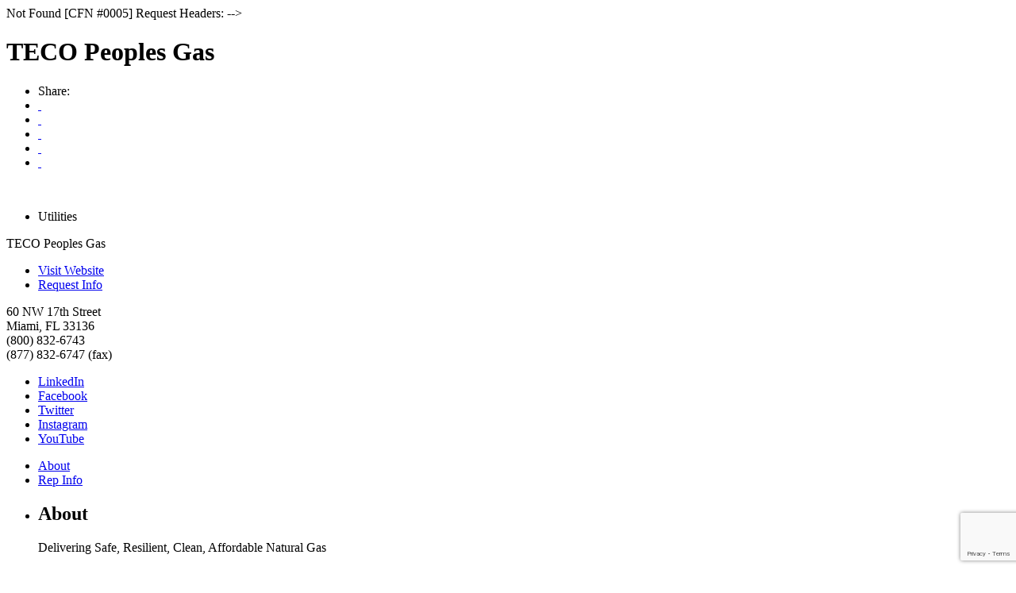

--- FILE ---
content_type: text/html; charset=utf-8
request_url: https://membership.npbchamber.com/list/member/teco-peoples-gas-61
body_size: 5289
content:

<!DOCTYPE html>
<html>
<!--
Request for http://www.npbchamber.com/chambermaster/template.htm failed at 11:55 AM 1/25/2026
ERROR: <!--
REQUEST HEADERS:
  x-localrequest=1
  User-Agent=Mozilla/5.0 (Windows NT 10.0; Win64; x64) AppleWebKit/537.36 (KHTML, like Gecko) Chrome/107.0.0.0 Safari/537.36
-->
Not Found [CFN #0005]
Request Headers:

-->
<head>
<!-- start injected HTML (CCID=727) -->
<!-- page template: http://www.npbchamber.com/chambermaster/template.htm -->
<title>TECO Peoples Gas | Utilities</title>
<base href="https://www.pbnchamber.com/" />
<meta name="description" content="TECO Energy | Utilities" />
<!-- link for /integration/customerdefinedcss?_=o5YTwQ2 not inserted -->
<!-- link for rss not inserted -->
<link rel="canonical" href="https://members.pbnchamber.com/list/member/teco-peoples-gas-61" />
<!-- end injected HTML -->

    <script type="text/javascript" src="https://code.jquery.com/jquery-3.7.1.min.js"></script>
    <script type="text/javascript" src="https://code.jquery.com/ui/1.13.2/jquery-ui.min.js"></script>
    <script type="text/javascript" src="https://ajax.aspnetcdn.com/ajax/globalize/0.1.1/globalize.min.js"></script>
    <script type="text/javascript" src="https://ajax.aspnetcdn.com/ajax/globalize/0.1.1/cultures/globalize.culture.en-US.js"></script>
    <script type="text/javascript">
        var MNI = MNI || {};
        MNI.CurrentCulture = 'en-US';
        MNI.CultureDateFormat = 'M/d/yyyy';
        MNI.BaseUrl = 'https://membership.npbchamber.com';
        MNI.jQuery = jQuery.noConflict(true);
        MNI.Page = {
            Domain: 'membership.npbchamber.com',
            Context: 299,
            Category: null,
            Member: 61,
            MemberPagePopup: true
        };
    </script>


    <script src="https://www.google.com/recaptcha/enterprise.js?render=6LfI_T8rAAAAAMkWHrLP_GfSf3tLy9tKa839wcWa" async defer></script>
    <script>

        const SITE_KEY = '6LfI_T8rAAAAAMkWHrLP_GfSf3tLy9tKa839wcWa';

        // Repeatedly check if grecaptcha has been loaded, and call the callback once it's available
        function waitForGrecaptcha(callback, retries = 10, interval = 1000) {
            if (typeof grecaptcha !== 'undefined' && grecaptcha.enterprise.execute) {
                callback();
            } else if (retries > 0) { 
                setTimeout(() => {
                    waitForGrecaptcha(callback, retries - 1, interval);
                }, interval);
            } else {
                console.error("grecaptcha is not available after multiple attempts");
            }
        }

        // Generates a reCAPTCHA v3 token using grecaptcha.enterprise and injects it into the given form.
        // If the token input doesn't exist, it creates one. Then it executes the callback with the token.
        function setReCaptchaToken(formElement, callback, action = 'submit') {
            grecaptcha.enterprise.ready(function () {
                grecaptcha.enterprise.execute(SITE_KEY, { action: action }).then(function (token) {

                    MNI.jQuery(function ($) {
                        let input = $(formElement).find("input[name='g-recaptcha-v3']");

                        if (input.length === 0) {
                            input = $('<input>', {
                                type: 'hidden',
                                name: 'g-recaptcha-v3',
                                value: token
                            });
                            $(formElement).append(input);
                        }
                        else
                            $(input).val(token);

                        if (typeof callback === 'function') callback(token);
                    })

                });
            });
        }

    </script>




<script src="https://membership.npbchamber.com/Content/bundles/MNI?v=34V3-w6z5bLW9Yl7pjO3C5tja0TdKeHFrpRQ0eCPbz81"></script>
    <link rel="stylesheet" href="https://code.jquery.com/ui/1.13.2/themes/base/jquery-ui.css" type="text/css" media="all" />

        <script type="text/javascript">
        MNI.Page.MemberFilter = 'list';
        MNI.jQuery(function ($) {
            MNI.Plugins.Tabs.Init('#mn-member-tab-content-container');
            MNI.Plugins.Tabs.InitExternal('#mn-content a.externalTab');

            $('#mn-directory-contactmember').click(function() {
                $('#mn-directory-contactform').submit();
            });

            $('.mn-directory-contactrep').click(function() {
                var id = $(this).attr('repid')
                $('#contactform-repid').val(id);
                $('#mn-directory-contactform').submit();
            });





            var tabContainer = '#mn-member-tab-content-container';

            // Set the active tab to the URL hash, if one is present.
            var activeTab = $(window.location.hash, tabContainer);

            if (!activeTab.length)
                activeTab = $('.mn-tabs-content .mn-active', tabContainer);

            activeTab.eq(0).trigger('mn-tab-active');
            
        });
    </script>


<meta property='og:url' content='https://membership.npbchamber.com/list/member/teco-peoples-gas-61' />
<meta property='og:title' content='TECO Peoples Gas' />
<meta property='og:description' content='Delivering Safe, Resilient, Clean, Affordable Natural Gas

We&#39;ve been working since 1895 to provide Florida with safe and resilient natural gas. Today, our diverse and inclusive team of more than 600 serves 425,000 customers throughout the state.

Our Commitment: Fueling Florida&#39;s future, responsibly and sustainably' />
<meta property='og:image' content='https://chambermaster.blob.core.windows.net/images/chambers/727/ChamberImages/logo/200x200/logo450.png' />


<script>
function isDomain (domain = '') {
  return window.location.hostname.indexOf(domain) > -1
}
if (isDomain('npbchamber.chambermaster.com')) {
  const url = new URL(window.location.href).pathname
  const basePath = 'https://members.pbnchamber.com'
  const pageRedirect = () => window.location.replace(basePath + url)
  pageRedirect()
}
</script></head>
<body>
    <div id="mn-content" class="mn-content">
                   







    <div id="fb-root"></div>
    <script>(function(d, s, id) {
        var js, fjs = d.getElementsByTagName(s)[0];
        if (d.getElementById(id)) return;
        js = d.createElement(s); js.id = id;
        js.src = "//connect.facebook.net/en_US/all.js#xfbml=1";
        fjs.parentNode.insertBefore(js, fjs);
    }(document, 'script', 'facebook-jssdk'));</script>

<div id="mn-member-results-member" itemscope="itemscope" itemtype="http://schema.org/LocalBusiness" class="mn-module-content">
    <div id="mn-resultscontainer">
        



<div class="mn-banner mn-banner-premier"><div id="mn-banner"><noscript><iframe src="https://membership.npbchamber.com/sponsors/adsframe?context=299&amp;memid=61&amp;maxWidth=480&amp;maxHeight=60&amp;max=1&amp;rotate=False" width="480" height="60" scrolling="no" frameborder="0" allowtransparency="true" marginwidth="0" marginheight="0"></iframe></noscript></div></div>
<script type="text/javascript">
    var _mnisq=_mnisq||[];
    _mnisq.push(["domain","membership.npbchamber.com"],["context",299],["member",61],["max",10],["rotate",1],["maxWidth",480],["maxHeight",60],["create","mn-banner"]);
    (function(b,d,a,c){b.getElementById(d)||(c=b.getElementsByTagName(a)[0],a=b.createElement(a),a.type="text/javascript",a.async=!0,a.src="https://membership.npbchamber.com/Content/Script/Ads.min.js",c.parentNode.insertBefore(a,c))})(document,"mni-ads-script","script");
</script>
                <div id="mn-pagetitle" class="mn-member-title">
            <h1 itemprop="name">TECO Peoples Gas</h1>
        </div>
                            <div class="mn-actions mn-actions-share">
                <ul class="mn-share mn-details-share">
                    <li class="mn-sharelabel">Share:</li>
                    <li class="mn-shareprint"><a href="https://membership.npbchamber.com/list/member/teco-peoples-gas-61?rendermode=print" title="Print this page" rel="nofollow" onclick="return!MNI.Window.Print(this)" target="_blank">&nbsp;</a></li>
                    <li class="mn-shareemail"><a href="javascript:MNI.Dialog.ContactFriend('member',61)" title="Share by Email">&nbsp;</a></li>
                    <li class="mn-sharefacebook"><a href="https://www.facebook.com/sharer.php?u=https%3a%2f%2fmembership.npbchamber.com%2flist%2fmember%2fteco-peoples-gas-61&amp;p[title]=TECO+Peoples+Gas" title="Share on Facebook">&nbsp;</a></li>
                    <li class="mn-sharetwitter"><a href="https://www.twitter.com/share?url=https://membership.npbchamber.com/list/member/teco-peoples-gas-61&amp;text=TECO+Peoples+Gas" title="Share on Twitter">&nbsp;</a></li>
                    <li class="mn-sharelinkedin"><a href="https://www.linkedin.com/shareArticle?mini=true&amp;url=https%3a%2f%2fmembership.npbchamber.com%2flist%2fmember%2fteco-peoples-gas-61&amp;title=TECO+Peoples+Gas" title="Share on LinkedIn">&nbsp;</a></li>
                </ul>
            </div>
                <div id="mn-member-facebooklike" class="fb-like" data-href="https://www.facebook.com/peoplesgas" data-send="false" data-layout="button_count" data-width="130" data-show-faces="false" data-action="recommend"></div>
        <div class="mn-member-cat-container">
            <ul class="mn-member-cats">
                <li>Utilities</li>
            </ul>
        </div>
        <div class="mn-clear"></div>
        <div class="mn-member-details">
            <div class="mn-member-sidebar">
                <div id="mn-member-general" class="mn-section">
                    <div class="mn-section-content">
						<div id="mn-member-name-nologo">TECO Peoples Gas</div>
                        <div class="mn-memberinfo-block-actions">
                            <ul>
                                <li id="mn-memberinfo-block-website"><a itemprop="url" href="http://www.tecoenergy.com" class="mn-print-url" onclick="MNI.Hit.MemberWebsite(61)" title="Visit the website of TECO Peoples Gas" target="_self">Visit Website</a></li>
                                                                                                                        <li id="mn-memberinfo-block-requestinfo"><a id="mn-directory-contactmember" href="javascript:void(0)">Request Info</a></li>
                                                                                    </ul>
                        </div>
						<div itemprop="address" itemscope="itemscope" itemtype="http://schema.org/PostalAddress" class="mn-member-basicinfo">
							<div itemprop="streetAddress" class="mn-address1">60 NW 17th Street</div>
<div itemprop="citystatezip" class="mn-citystatezip"><span itemprop="addressLocality" class="mn-cityspan">Miami</span><span class="mn-commaspan">, </span><span itemprop="addressRegion" class="mn-stspan">FL</span> <span itemprop="postalCode" class="mn-zipspan">33136</span></div>

							<div itemprop="telephone" class="mn-member-phone1">(800) 832-6743</div>
							<div itemprop="telephone" class="mn-member-phone2"></div>
                            <div itemprop="faxNumber" class="mn-member-fax">(877) 832-6747 (fax)</div>
                            						</div>
                        <div id="mn-memberinfo-block-socialnetworks">
                            <ul>
                                <li class="mn-social-linkedin"><a href="https://www.linkedin.com/company/teco-peoples-gas/" class="mn-print-url" target="_blank" title="Visit TECO Peoples Gas at LinkedIn">LinkedIn</a></li>
                                <li class="mn-social-facebook"><a href="https://www.facebook.com/peoplesgas" class="mn-print-url" target="_blank" title="Visit TECO Peoples Gas at Facebook">Facebook</a></li>
                                <li class="mn-social-twitter"><a href="https://twitter.com/tecopeoplesgas" class="mn-print-url" target="_blank" title="Visit TECO Peoples Gas at Twitter">Twitter</a></li>
                                <li class="mn-social-instagram"><a href="https://www.instagram.com/tecopeoplesgas/" class="mn-print-url" target="_blank" title="Visit TECO Peoples Gas at Instagram">Instagram</a></li>
                                <li class="mn-social-youtube"><a href="https://www.youtube.com/c/TECOPeoplesGas" class="mn-print-url" target="_blank" title="Visit TECO Peoples Gas at YouTube">YouTube</a></li>
                            </ul>
                        </div>
                                        </div>
                </div>
            </div>
            <div id="mn-member-tab-content-container" class="">
                <div id="mn-member-tabnav">
                    <ul class="mn-tabs">
                        <li id="mn-tab-about"><a href="https://membership.npbchamber.com/list/member/teco-peoples-gas-61#about" rel="nofollow" class="mn-active">About</a></li>
                                                                                                        <li id="mn-tab-repinfo"><a href="https://membership.npbchamber.com/list/member/teco-peoples-gas-61#repinfo" rel="nofollow" class="">Rep Info</a></li>
                                                            </ul>
                </div>
                <div class="mn-member-content">
                    <ul class="mn-tabs-content">
                        <li id="about" class="mn-active">
                            <div id="mn-member-aboutus" class="mn-section">
                                <div class="mn-section-head">
                                    <h2>About</h2>
                                </div>
                                <div class="mn-section-content">
                                    <p>
                                        Delivering Safe, Resilient, Clean, Affordable Natural Gas<br /><br />We've been working since 1895 to provide Florida with safe and resilient natural gas. Today, our diverse and inclusive team of more than 600 serves 425,000 customers throughout the state.<br /><br />Our Commitment: Fueling Florida's future, responsibly and sustainably
                                    </p>
                                </div>
                            </div>
                            <div class="mn-clear"></div>
                        </li>
                                                                                                        <li id="repinfo" class="">
                            <div id="mn-member-reps" class="mn-section">
                                <div class="mn-section-head">
                                    <h2>Whom to Contact</h2>
                                </div>
                                <div class="mn-section-content">
                                    <ul class="mn-member-reps">
                                        <li>    <div class="mn-member-repname">
Sergio Abreu    </div>
        <div class="mn-member-reptitle">External Affairs/Southeast Region</div>
        <div class="mn-member-repemail">
            <a href="javascript:void(0)" class="mn-directory-contactrep" repid="2559">Send an Email</a>
        </div>
</li>
                                    </ul>
                                </div>
                            </div>
                            <div class="mn-clear"></div>
                        </li>
                                                            </ul>
                </div>
            </div>
        </div>
        <div class="mn-clear"></div>
        <form id="mn-directory-contactform" action="https://membership.npbchamber.com/inforeq/contactmembers" method="post" target="_blank" style="display:none">
            <input type="hidden" name="targets" value="61" />
            <input type="hidden" name="command" value="addSingleMember" />
            <input id="contactform-repid" type="hidden" name="repid" value="" />
        </form>
    </div>
</div>

        <div class="mn-clear"></div>
    </div>

</body>
</html>




--- FILE ---
content_type: text/html; charset=utf-8
request_url: https://www.google.com/recaptcha/enterprise/anchor?ar=1&k=6LfI_T8rAAAAAMkWHrLP_GfSf3tLy9tKa839wcWa&co=aHR0cHM6Ly9tZW1iZXJzaGlwLm5wYmNoYW1iZXIuY29tOjQ0Mw..&hl=en&v=PoyoqOPhxBO7pBk68S4YbpHZ&size=invisible&anchor-ms=20000&execute-ms=30000&cb=qqwj3hy058j8
body_size: 48679
content:
<!DOCTYPE HTML><html dir="ltr" lang="en"><head><meta http-equiv="Content-Type" content="text/html; charset=UTF-8">
<meta http-equiv="X-UA-Compatible" content="IE=edge">
<title>reCAPTCHA</title>
<style type="text/css">
/* cyrillic-ext */
@font-face {
  font-family: 'Roboto';
  font-style: normal;
  font-weight: 400;
  font-stretch: 100%;
  src: url(//fonts.gstatic.com/s/roboto/v48/KFO7CnqEu92Fr1ME7kSn66aGLdTylUAMa3GUBHMdazTgWw.woff2) format('woff2');
  unicode-range: U+0460-052F, U+1C80-1C8A, U+20B4, U+2DE0-2DFF, U+A640-A69F, U+FE2E-FE2F;
}
/* cyrillic */
@font-face {
  font-family: 'Roboto';
  font-style: normal;
  font-weight: 400;
  font-stretch: 100%;
  src: url(//fonts.gstatic.com/s/roboto/v48/KFO7CnqEu92Fr1ME7kSn66aGLdTylUAMa3iUBHMdazTgWw.woff2) format('woff2');
  unicode-range: U+0301, U+0400-045F, U+0490-0491, U+04B0-04B1, U+2116;
}
/* greek-ext */
@font-face {
  font-family: 'Roboto';
  font-style: normal;
  font-weight: 400;
  font-stretch: 100%;
  src: url(//fonts.gstatic.com/s/roboto/v48/KFO7CnqEu92Fr1ME7kSn66aGLdTylUAMa3CUBHMdazTgWw.woff2) format('woff2');
  unicode-range: U+1F00-1FFF;
}
/* greek */
@font-face {
  font-family: 'Roboto';
  font-style: normal;
  font-weight: 400;
  font-stretch: 100%;
  src: url(//fonts.gstatic.com/s/roboto/v48/KFO7CnqEu92Fr1ME7kSn66aGLdTylUAMa3-UBHMdazTgWw.woff2) format('woff2');
  unicode-range: U+0370-0377, U+037A-037F, U+0384-038A, U+038C, U+038E-03A1, U+03A3-03FF;
}
/* math */
@font-face {
  font-family: 'Roboto';
  font-style: normal;
  font-weight: 400;
  font-stretch: 100%;
  src: url(//fonts.gstatic.com/s/roboto/v48/KFO7CnqEu92Fr1ME7kSn66aGLdTylUAMawCUBHMdazTgWw.woff2) format('woff2');
  unicode-range: U+0302-0303, U+0305, U+0307-0308, U+0310, U+0312, U+0315, U+031A, U+0326-0327, U+032C, U+032F-0330, U+0332-0333, U+0338, U+033A, U+0346, U+034D, U+0391-03A1, U+03A3-03A9, U+03B1-03C9, U+03D1, U+03D5-03D6, U+03F0-03F1, U+03F4-03F5, U+2016-2017, U+2034-2038, U+203C, U+2040, U+2043, U+2047, U+2050, U+2057, U+205F, U+2070-2071, U+2074-208E, U+2090-209C, U+20D0-20DC, U+20E1, U+20E5-20EF, U+2100-2112, U+2114-2115, U+2117-2121, U+2123-214F, U+2190, U+2192, U+2194-21AE, U+21B0-21E5, U+21F1-21F2, U+21F4-2211, U+2213-2214, U+2216-22FF, U+2308-230B, U+2310, U+2319, U+231C-2321, U+2336-237A, U+237C, U+2395, U+239B-23B7, U+23D0, U+23DC-23E1, U+2474-2475, U+25AF, U+25B3, U+25B7, U+25BD, U+25C1, U+25CA, U+25CC, U+25FB, U+266D-266F, U+27C0-27FF, U+2900-2AFF, U+2B0E-2B11, U+2B30-2B4C, U+2BFE, U+3030, U+FF5B, U+FF5D, U+1D400-1D7FF, U+1EE00-1EEFF;
}
/* symbols */
@font-face {
  font-family: 'Roboto';
  font-style: normal;
  font-weight: 400;
  font-stretch: 100%;
  src: url(//fonts.gstatic.com/s/roboto/v48/KFO7CnqEu92Fr1ME7kSn66aGLdTylUAMaxKUBHMdazTgWw.woff2) format('woff2');
  unicode-range: U+0001-000C, U+000E-001F, U+007F-009F, U+20DD-20E0, U+20E2-20E4, U+2150-218F, U+2190, U+2192, U+2194-2199, U+21AF, U+21E6-21F0, U+21F3, U+2218-2219, U+2299, U+22C4-22C6, U+2300-243F, U+2440-244A, U+2460-24FF, U+25A0-27BF, U+2800-28FF, U+2921-2922, U+2981, U+29BF, U+29EB, U+2B00-2BFF, U+4DC0-4DFF, U+FFF9-FFFB, U+10140-1018E, U+10190-1019C, U+101A0, U+101D0-101FD, U+102E0-102FB, U+10E60-10E7E, U+1D2C0-1D2D3, U+1D2E0-1D37F, U+1F000-1F0FF, U+1F100-1F1AD, U+1F1E6-1F1FF, U+1F30D-1F30F, U+1F315, U+1F31C, U+1F31E, U+1F320-1F32C, U+1F336, U+1F378, U+1F37D, U+1F382, U+1F393-1F39F, U+1F3A7-1F3A8, U+1F3AC-1F3AF, U+1F3C2, U+1F3C4-1F3C6, U+1F3CA-1F3CE, U+1F3D4-1F3E0, U+1F3ED, U+1F3F1-1F3F3, U+1F3F5-1F3F7, U+1F408, U+1F415, U+1F41F, U+1F426, U+1F43F, U+1F441-1F442, U+1F444, U+1F446-1F449, U+1F44C-1F44E, U+1F453, U+1F46A, U+1F47D, U+1F4A3, U+1F4B0, U+1F4B3, U+1F4B9, U+1F4BB, U+1F4BF, U+1F4C8-1F4CB, U+1F4D6, U+1F4DA, U+1F4DF, U+1F4E3-1F4E6, U+1F4EA-1F4ED, U+1F4F7, U+1F4F9-1F4FB, U+1F4FD-1F4FE, U+1F503, U+1F507-1F50B, U+1F50D, U+1F512-1F513, U+1F53E-1F54A, U+1F54F-1F5FA, U+1F610, U+1F650-1F67F, U+1F687, U+1F68D, U+1F691, U+1F694, U+1F698, U+1F6AD, U+1F6B2, U+1F6B9-1F6BA, U+1F6BC, U+1F6C6-1F6CF, U+1F6D3-1F6D7, U+1F6E0-1F6EA, U+1F6F0-1F6F3, U+1F6F7-1F6FC, U+1F700-1F7FF, U+1F800-1F80B, U+1F810-1F847, U+1F850-1F859, U+1F860-1F887, U+1F890-1F8AD, U+1F8B0-1F8BB, U+1F8C0-1F8C1, U+1F900-1F90B, U+1F93B, U+1F946, U+1F984, U+1F996, U+1F9E9, U+1FA00-1FA6F, U+1FA70-1FA7C, U+1FA80-1FA89, U+1FA8F-1FAC6, U+1FACE-1FADC, U+1FADF-1FAE9, U+1FAF0-1FAF8, U+1FB00-1FBFF;
}
/* vietnamese */
@font-face {
  font-family: 'Roboto';
  font-style: normal;
  font-weight: 400;
  font-stretch: 100%;
  src: url(//fonts.gstatic.com/s/roboto/v48/KFO7CnqEu92Fr1ME7kSn66aGLdTylUAMa3OUBHMdazTgWw.woff2) format('woff2');
  unicode-range: U+0102-0103, U+0110-0111, U+0128-0129, U+0168-0169, U+01A0-01A1, U+01AF-01B0, U+0300-0301, U+0303-0304, U+0308-0309, U+0323, U+0329, U+1EA0-1EF9, U+20AB;
}
/* latin-ext */
@font-face {
  font-family: 'Roboto';
  font-style: normal;
  font-weight: 400;
  font-stretch: 100%;
  src: url(//fonts.gstatic.com/s/roboto/v48/KFO7CnqEu92Fr1ME7kSn66aGLdTylUAMa3KUBHMdazTgWw.woff2) format('woff2');
  unicode-range: U+0100-02BA, U+02BD-02C5, U+02C7-02CC, U+02CE-02D7, U+02DD-02FF, U+0304, U+0308, U+0329, U+1D00-1DBF, U+1E00-1E9F, U+1EF2-1EFF, U+2020, U+20A0-20AB, U+20AD-20C0, U+2113, U+2C60-2C7F, U+A720-A7FF;
}
/* latin */
@font-face {
  font-family: 'Roboto';
  font-style: normal;
  font-weight: 400;
  font-stretch: 100%;
  src: url(//fonts.gstatic.com/s/roboto/v48/KFO7CnqEu92Fr1ME7kSn66aGLdTylUAMa3yUBHMdazQ.woff2) format('woff2');
  unicode-range: U+0000-00FF, U+0131, U+0152-0153, U+02BB-02BC, U+02C6, U+02DA, U+02DC, U+0304, U+0308, U+0329, U+2000-206F, U+20AC, U+2122, U+2191, U+2193, U+2212, U+2215, U+FEFF, U+FFFD;
}
/* cyrillic-ext */
@font-face {
  font-family: 'Roboto';
  font-style: normal;
  font-weight: 500;
  font-stretch: 100%;
  src: url(//fonts.gstatic.com/s/roboto/v48/KFO7CnqEu92Fr1ME7kSn66aGLdTylUAMa3GUBHMdazTgWw.woff2) format('woff2');
  unicode-range: U+0460-052F, U+1C80-1C8A, U+20B4, U+2DE0-2DFF, U+A640-A69F, U+FE2E-FE2F;
}
/* cyrillic */
@font-face {
  font-family: 'Roboto';
  font-style: normal;
  font-weight: 500;
  font-stretch: 100%;
  src: url(//fonts.gstatic.com/s/roboto/v48/KFO7CnqEu92Fr1ME7kSn66aGLdTylUAMa3iUBHMdazTgWw.woff2) format('woff2');
  unicode-range: U+0301, U+0400-045F, U+0490-0491, U+04B0-04B1, U+2116;
}
/* greek-ext */
@font-face {
  font-family: 'Roboto';
  font-style: normal;
  font-weight: 500;
  font-stretch: 100%;
  src: url(//fonts.gstatic.com/s/roboto/v48/KFO7CnqEu92Fr1ME7kSn66aGLdTylUAMa3CUBHMdazTgWw.woff2) format('woff2');
  unicode-range: U+1F00-1FFF;
}
/* greek */
@font-face {
  font-family: 'Roboto';
  font-style: normal;
  font-weight: 500;
  font-stretch: 100%;
  src: url(//fonts.gstatic.com/s/roboto/v48/KFO7CnqEu92Fr1ME7kSn66aGLdTylUAMa3-UBHMdazTgWw.woff2) format('woff2');
  unicode-range: U+0370-0377, U+037A-037F, U+0384-038A, U+038C, U+038E-03A1, U+03A3-03FF;
}
/* math */
@font-face {
  font-family: 'Roboto';
  font-style: normal;
  font-weight: 500;
  font-stretch: 100%;
  src: url(//fonts.gstatic.com/s/roboto/v48/KFO7CnqEu92Fr1ME7kSn66aGLdTylUAMawCUBHMdazTgWw.woff2) format('woff2');
  unicode-range: U+0302-0303, U+0305, U+0307-0308, U+0310, U+0312, U+0315, U+031A, U+0326-0327, U+032C, U+032F-0330, U+0332-0333, U+0338, U+033A, U+0346, U+034D, U+0391-03A1, U+03A3-03A9, U+03B1-03C9, U+03D1, U+03D5-03D6, U+03F0-03F1, U+03F4-03F5, U+2016-2017, U+2034-2038, U+203C, U+2040, U+2043, U+2047, U+2050, U+2057, U+205F, U+2070-2071, U+2074-208E, U+2090-209C, U+20D0-20DC, U+20E1, U+20E5-20EF, U+2100-2112, U+2114-2115, U+2117-2121, U+2123-214F, U+2190, U+2192, U+2194-21AE, U+21B0-21E5, U+21F1-21F2, U+21F4-2211, U+2213-2214, U+2216-22FF, U+2308-230B, U+2310, U+2319, U+231C-2321, U+2336-237A, U+237C, U+2395, U+239B-23B7, U+23D0, U+23DC-23E1, U+2474-2475, U+25AF, U+25B3, U+25B7, U+25BD, U+25C1, U+25CA, U+25CC, U+25FB, U+266D-266F, U+27C0-27FF, U+2900-2AFF, U+2B0E-2B11, U+2B30-2B4C, U+2BFE, U+3030, U+FF5B, U+FF5D, U+1D400-1D7FF, U+1EE00-1EEFF;
}
/* symbols */
@font-face {
  font-family: 'Roboto';
  font-style: normal;
  font-weight: 500;
  font-stretch: 100%;
  src: url(//fonts.gstatic.com/s/roboto/v48/KFO7CnqEu92Fr1ME7kSn66aGLdTylUAMaxKUBHMdazTgWw.woff2) format('woff2');
  unicode-range: U+0001-000C, U+000E-001F, U+007F-009F, U+20DD-20E0, U+20E2-20E4, U+2150-218F, U+2190, U+2192, U+2194-2199, U+21AF, U+21E6-21F0, U+21F3, U+2218-2219, U+2299, U+22C4-22C6, U+2300-243F, U+2440-244A, U+2460-24FF, U+25A0-27BF, U+2800-28FF, U+2921-2922, U+2981, U+29BF, U+29EB, U+2B00-2BFF, U+4DC0-4DFF, U+FFF9-FFFB, U+10140-1018E, U+10190-1019C, U+101A0, U+101D0-101FD, U+102E0-102FB, U+10E60-10E7E, U+1D2C0-1D2D3, U+1D2E0-1D37F, U+1F000-1F0FF, U+1F100-1F1AD, U+1F1E6-1F1FF, U+1F30D-1F30F, U+1F315, U+1F31C, U+1F31E, U+1F320-1F32C, U+1F336, U+1F378, U+1F37D, U+1F382, U+1F393-1F39F, U+1F3A7-1F3A8, U+1F3AC-1F3AF, U+1F3C2, U+1F3C4-1F3C6, U+1F3CA-1F3CE, U+1F3D4-1F3E0, U+1F3ED, U+1F3F1-1F3F3, U+1F3F5-1F3F7, U+1F408, U+1F415, U+1F41F, U+1F426, U+1F43F, U+1F441-1F442, U+1F444, U+1F446-1F449, U+1F44C-1F44E, U+1F453, U+1F46A, U+1F47D, U+1F4A3, U+1F4B0, U+1F4B3, U+1F4B9, U+1F4BB, U+1F4BF, U+1F4C8-1F4CB, U+1F4D6, U+1F4DA, U+1F4DF, U+1F4E3-1F4E6, U+1F4EA-1F4ED, U+1F4F7, U+1F4F9-1F4FB, U+1F4FD-1F4FE, U+1F503, U+1F507-1F50B, U+1F50D, U+1F512-1F513, U+1F53E-1F54A, U+1F54F-1F5FA, U+1F610, U+1F650-1F67F, U+1F687, U+1F68D, U+1F691, U+1F694, U+1F698, U+1F6AD, U+1F6B2, U+1F6B9-1F6BA, U+1F6BC, U+1F6C6-1F6CF, U+1F6D3-1F6D7, U+1F6E0-1F6EA, U+1F6F0-1F6F3, U+1F6F7-1F6FC, U+1F700-1F7FF, U+1F800-1F80B, U+1F810-1F847, U+1F850-1F859, U+1F860-1F887, U+1F890-1F8AD, U+1F8B0-1F8BB, U+1F8C0-1F8C1, U+1F900-1F90B, U+1F93B, U+1F946, U+1F984, U+1F996, U+1F9E9, U+1FA00-1FA6F, U+1FA70-1FA7C, U+1FA80-1FA89, U+1FA8F-1FAC6, U+1FACE-1FADC, U+1FADF-1FAE9, U+1FAF0-1FAF8, U+1FB00-1FBFF;
}
/* vietnamese */
@font-face {
  font-family: 'Roboto';
  font-style: normal;
  font-weight: 500;
  font-stretch: 100%;
  src: url(//fonts.gstatic.com/s/roboto/v48/KFO7CnqEu92Fr1ME7kSn66aGLdTylUAMa3OUBHMdazTgWw.woff2) format('woff2');
  unicode-range: U+0102-0103, U+0110-0111, U+0128-0129, U+0168-0169, U+01A0-01A1, U+01AF-01B0, U+0300-0301, U+0303-0304, U+0308-0309, U+0323, U+0329, U+1EA0-1EF9, U+20AB;
}
/* latin-ext */
@font-face {
  font-family: 'Roboto';
  font-style: normal;
  font-weight: 500;
  font-stretch: 100%;
  src: url(//fonts.gstatic.com/s/roboto/v48/KFO7CnqEu92Fr1ME7kSn66aGLdTylUAMa3KUBHMdazTgWw.woff2) format('woff2');
  unicode-range: U+0100-02BA, U+02BD-02C5, U+02C7-02CC, U+02CE-02D7, U+02DD-02FF, U+0304, U+0308, U+0329, U+1D00-1DBF, U+1E00-1E9F, U+1EF2-1EFF, U+2020, U+20A0-20AB, U+20AD-20C0, U+2113, U+2C60-2C7F, U+A720-A7FF;
}
/* latin */
@font-face {
  font-family: 'Roboto';
  font-style: normal;
  font-weight: 500;
  font-stretch: 100%;
  src: url(//fonts.gstatic.com/s/roboto/v48/KFO7CnqEu92Fr1ME7kSn66aGLdTylUAMa3yUBHMdazQ.woff2) format('woff2');
  unicode-range: U+0000-00FF, U+0131, U+0152-0153, U+02BB-02BC, U+02C6, U+02DA, U+02DC, U+0304, U+0308, U+0329, U+2000-206F, U+20AC, U+2122, U+2191, U+2193, U+2212, U+2215, U+FEFF, U+FFFD;
}
/* cyrillic-ext */
@font-face {
  font-family: 'Roboto';
  font-style: normal;
  font-weight: 900;
  font-stretch: 100%;
  src: url(//fonts.gstatic.com/s/roboto/v48/KFO7CnqEu92Fr1ME7kSn66aGLdTylUAMa3GUBHMdazTgWw.woff2) format('woff2');
  unicode-range: U+0460-052F, U+1C80-1C8A, U+20B4, U+2DE0-2DFF, U+A640-A69F, U+FE2E-FE2F;
}
/* cyrillic */
@font-face {
  font-family: 'Roboto';
  font-style: normal;
  font-weight: 900;
  font-stretch: 100%;
  src: url(//fonts.gstatic.com/s/roboto/v48/KFO7CnqEu92Fr1ME7kSn66aGLdTylUAMa3iUBHMdazTgWw.woff2) format('woff2');
  unicode-range: U+0301, U+0400-045F, U+0490-0491, U+04B0-04B1, U+2116;
}
/* greek-ext */
@font-face {
  font-family: 'Roboto';
  font-style: normal;
  font-weight: 900;
  font-stretch: 100%;
  src: url(//fonts.gstatic.com/s/roboto/v48/KFO7CnqEu92Fr1ME7kSn66aGLdTylUAMa3CUBHMdazTgWw.woff2) format('woff2');
  unicode-range: U+1F00-1FFF;
}
/* greek */
@font-face {
  font-family: 'Roboto';
  font-style: normal;
  font-weight: 900;
  font-stretch: 100%;
  src: url(//fonts.gstatic.com/s/roboto/v48/KFO7CnqEu92Fr1ME7kSn66aGLdTylUAMa3-UBHMdazTgWw.woff2) format('woff2');
  unicode-range: U+0370-0377, U+037A-037F, U+0384-038A, U+038C, U+038E-03A1, U+03A3-03FF;
}
/* math */
@font-face {
  font-family: 'Roboto';
  font-style: normal;
  font-weight: 900;
  font-stretch: 100%;
  src: url(//fonts.gstatic.com/s/roboto/v48/KFO7CnqEu92Fr1ME7kSn66aGLdTylUAMawCUBHMdazTgWw.woff2) format('woff2');
  unicode-range: U+0302-0303, U+0305, U+0307-0308, U+0310, U+0312, U+0315, U+031A, U+0326-0327, U+032C, U+032F-0330, U+0332-0333, U+0338, U+033A, U+0346, U+034D, U+0391-03A1, U+03A3-03A9, U+03B1-03C9, U+03D1, U+03D5-03D6, U+03F0-03F1, U+03F4-03F5, U+2016-2017, U+2034-2038, U+203C, U+2040, U+2043, U+2047, U+2050, U+2057, U+205F, U+2070-2071, U+2074-208E, U+2090-209C, U+20D0-20DC, U+20E1, U+20E5-20EF, U+2100-2112, U+2114-2115, U+2117-2121, U+2123-214F, U+2190, U+2192, U+2194-21AE, U+21B0-21E5, U+21F1-21F2, U+21F4-2211, U+2213-2214, U+2216-22FF, U+2308-230B, U+2310, U+2319, U+231C-2321, U+2336-237A, U+237C, U+2395, U+239B-23B7, U+23D0, U+23DC-23E1, U+2474-2475, U+25AF, U+25B3, U+25B7, U+25BD, U+25C1, U+25CA, U+25CC, U+25FB, U+266D-266F, U+27C0-27FF, U+2900-2AFF, U+2B0E-2B11, U+2B30-2B4C, U+2BFE, U+3030, U+FF5B, U+FF5D, U+1D400-1D7FF, U+1EE00-1EEFF;
}
/* symbols */
@font-face {
  font-family: 'Roboto';
  font-style: normal;
  font-weight: 900;
  font-stretch: 100%;
  src: url(//fonts.gstatic.com/s/roboto/v48/KFO7CnqEu92Fr1ME7kSn66aGLdTylUAMaxKUBHMdazTgWw.woff2) format('woff2');
  unicode-range: U+0001-000C, U+000E-001F, U+007F-009F, U+20DD-20E0, U+20E2-20E4, U+2150-218F, U+2190, U+2192, U+2194-2199, U+21AF, U+21E6-21F0, U+21F3, U+2218-2219, U+2299, U+22C4-22C6, U+2300-243F, U+2440-244A, U+2460-24FF, U+25A0-27BF, U+2800-28FF, U+2921-2922, U+2981, U+29BF, U+29EB, U+2B00-2BFF, U+4DC0-4DFF, U+FFF9-FFFB, U+10140-1018E, U+10190-1019C, U+101A0, U+101D0-101FD, U+102E0-102FB, U+10E60-10E7E, U+1D2C0-1D2D3, U+1D2E0-1D37F, U+1F000-1F0FF, U+1F100-1F1AD, U+1F1E6-1F1FF, U+1F30D-1F30F, U+1F315, U+1F31C, U+1F31E, U+1F320-1F32C, U+1F336, U+1F378, U+1F37D, U+1F382, U+1F393-1F39F, U+1F3A7-1F3A8, U+1F3AC-1F3AF, U+1F3C2, U+1F3C4-1F3C6, U+1F3CA-1F3CE, U+1F3D4-1F3E0, U+1F3ED, U+1F3F1-1F3F3, U+1F3F5-1F3F7, U+1F408, U+1F415, U+1F41F, U+1F426, U+1F43F, U+1F441-1F442, U+1F444, U+1F446-1F449, U+1F44C-1F44E, U+1F453, U+1F46A, U+1F47D, U+1F4A3, U+1F4B0, U+1F4B3, U+1F4B9, U+1F4BB, U+1F4BF, U+1F4C8-1F4CB, U+1F4D6, U+1F4DA, U+1F4DF, U+1F4E3-1F4E6, U+1F4EA-1F4ED, U+1F4F7, U+1F4F9-1F4FB, U+1F4FD-1F4FE, U+1F503, U+1F507-1F50B, U+1F50D, U+1F512-1F513, U+1F53E-1F54A, U+1F54F-1F5FA, U+1F610, U+1F650-1F67F, U+1F687, U+1F68D, U+1F691, U+1F694, U+1F698, U+1F6AD, U+1F6B2, U+1F6B9-1F6BA, U+1F6BC, U+1F6C6-1F6CF, U+1F6D3-1F6D7, U+1F6E0-1F6EA, U+1F6F0-1F6F3, U+1F6F7-1F6FC, U+1F700-1F7FF, U+1F800-1F80B, U+1F810-1F847, U+1F850-1F859, U+1F860-1F887, U+1F890-1F8AD, U+1F8B0-1F8BB, U+1F8C0-1F8C1, U+1F900-1F90B, U+1F93B, U+1F946, U+1F984, U+1F996, U+1F9E9, U+1FA00-1FA6F, U+1FA70-1FA7C, U+1FA80-1FA89, U+1FA8F-1FAC6, U+1FACE-1FADC, U+1FADF-1FAE9, U+1FAF0-1FAF8, U+1FB00-1FBFF;
}
/* vietnamese */
@font-face {
  font-family: 'Roboto';
  font-style: normal;
  font-weight: 900;
  font-stretch: 100%;
  src: url(//fonts.gstatic.com/s/roboto/v48/KFO7CnqEu92Fr1ME7kSn66aGLdTylUAMa3OUBHMdazTgWw.woff2) format('woff2');
  unicode-range: U+0102-0103, U+0110-0111, U+0128-0129, U+0168-0169, U+01A0-01A1, U+01AF-01B0, U+0300-0301, U+0303-0304, U+0308-0309, U+0323, U+0329, U+1EA0-1EF9, U+20AB;
}
/* latin-ext */
@font-face {
  font-family: 'Roboto';
  font-style: normal;
  font-weight: 900;
  font-stretch: 100%;
  src: url(//fonts.gstatic.com/s/roboto/v48/KFO7CnqEu92Fr1ME7kSn66aGLdTylUAMa3KUBHMdazTgWw.woff2) format('woff2');
  unicode-range: U+0100-02BA, U+02BD-02C5, U+02C7-02CC, U+02CE-02D7, U+02DD-02FF, U+0304, U+0308, U+0329, U+1D00-1DBF, U+1E00-1E9F, U+1EF2-1EFF, U+2020, U+20A0-20AB, U+20AD-20C0, U+2113, U+2C60-2C7F, U+A720-A7FF;
}
/* latin */
@font-face {
  font-family: 'Roboto';
  font-style: normal;
  font-weight: 900;
  font-stretch: 100%;
  src: url(//fonts.gstatic.com/s/roboto/v48/KFO7CnqEu92Fr1ME7kSn66aGLdTylUAMa3yUBHMdazQ.woff2) format('woff2');
  unicode-range: U+0000-00FF, U+0131, U+0152-0153, U+02BB-02BC, U+02C6, U+02DA, U+02DC, U+0304, U+0308, U+0329, U+2000-206F, U+20AC, U+2122, U+2191, U+2193, U+2212, U+2215, U+FEFF, U+FFFD;
}

</style>
<link rel="stylesheet" type="text/css" href="https://www.gstatic.com/recaptcha/releases/PoyoqOPhxBO7pBk68S4YbpHZ/styles__ltr.css">
<script nonce="8pHGgqIzg5TAGL9vh76jVA" type="text/javascript">window['__recaptcha_api'] = 'https://www.google.com/recaptcha/enterprise/';</script>
<script type="text/javascript" src="https://www.gstatic.com/recaptcha/releases/PoyoqOPhxBO7pBk68S4YbpHZ/recaptcha__en.js" nonce="8pHGgqIzg5TAGL9vh76jVA">
      
    </script></head>
<body><div id="rc-anchor-alert" class="rc-anchor-alert"></div>
<input type="hidden" id="recaptcha-token" value="[base64]">
<script type="text/javascript" nonce="8pHGgqIzg5TAGL9vh76jVA">
      recaptcha.anchor.Main.init("[\x22ainput\x22,[\x22bgdata\x22,\x22\x22,\[base64]/[base64]/MjU1Ong/[base64]/[base64]/[base64]/[base64]/[base64]/[base64]/[base64]/[base64]/[base64]/[base64]/[base64]/[base64]/[base64]/[base64]/[base64]\\u003d\x22,\[base64]\\u003d\\u003d\x22,\x22wq7DnRPCqcKCGlXCqcO+JcOvw5LCicO/w7LDmMK0wqXClERhwrU/L8KMw7YFwrlcwpLCognDvcOkbi7CisOPa37DosOwbXJdJMOIR8KPwp/CvMOlw4/Di14cCEDDscKswo50wovDlmfCucKuw6PDmsOZwrM4w5rDmsKKSS7DrRhQMy/DuiJQw75BNmjDhyvCrcK4ZSHDtMKMwpoHIS9ZG8OYEcKXw43DmcKowpfCpkUPWFLCgMOHJcKfwoZUdWLCjcK8wrXDoxEISgjDrMOKWMKdwp7CrS9ewrtywpDCoMOhS8Oiw5/CiW3ClyEPw4/DrAxDwp/Di8KvwrXCgMK0WsOVwrrCrlTCo2/Cu3F0w4jDqmrCvcKYDGYMTMOUw4DDlhhJJRHDk8OKDMKUwoHDozTDsMOWD8OED1hbVcOXcsO+fCcJQMOMIsKYwo/CmMKMwrPDiRRIw4Zzw7/DgsO2HMKPW8K8KcOeF8OpU8Krw73Dg0nCkmPDiGB+KcK9w7jCg8O2wobDn8KgcsOywrfDp0MdKCrClijDvwNHJMKMw4bDuRLDqWY8J8ORwrtvwoFCQinCpn8pQ8KUwqnCm8Ouw6J+a8KRJMK2w6x0wqMLwrHDgsKNwrkdTH3Cr8K4wpsGwo0CO8OQasKhw5/DmQ87Y8O9B8Kyw7zDjMOPVC9Sw53DnQzDlivCjQNbGlMsICLDn8O6ICATwoXCl2nCm2jCiMK4wprDmcKicy/CnCjCmiNhcl/CuVLCvBjCvMOmMCvDpcKkw5jDkWB7w4BPw7LCgjPCscKSEsObw7zDosOqwp7CnhVvw5/DnB1+w7jCgsOAwoTCvGlywrPCiHHCvcK7FcK0woHCsGoLwrh1S2TCh8KOwpsSwqduVUFiw6DDr39hwrBAwrHDtwQlPAhtw5s2wonCnlgGw6lZw5XDsEjDlcOSLsOow4vDmcKPYMO4w5MPXcKuwoECwrQUw5/DvsOfClQ6wqnClMOgwpELw6LCqTHDg8KZLQjDmBdLwqzClMKcw5d4w4NKXsK1fxx7BnZBGMK/BMKHwr5jShPCncOuZH/CgcO/wpbDu8K3w6McQMKYEMOzAMOKVlQ0w6oBDi/[base64]/wo1wAXHCpAHCvcK2NsOuKMKZGx/Cs0cDD8Ktw5vCkMO0wp5rw7LCpsK2BMOGIn1eLsK+GwxRWnDCrsKlw4QkwoPDjBzDucKNecK0w5E5bsKrw4bCg8K2WCfDnGnCs8KySsO0w5HCogjCmDIGD8OON8KbwrrDqyDDlMK5wq3CvsKFwo8IGDbCqcOsAmEcU8K/wr0wwqBlwoTCkW1rwoUMwpLCpyAZfn01KUXCqsK3V8KqfC8jw5piQ8OjwrIqdsK+wrYPw6bDp2gCTcKyGCkvfMONWFzCvUbDiMOKQDTDpiI/wr9KWBkkw4rCjhzCqnpJOXYqw4nDjDsbwrtXwrR7w4t4OMKiw43Dh0LDnsOow4DDl8Orw5ZiMcOawqobw4YCwqovXsOiBMOcw6zDh8KDw7bCgXHCnsKjw6TDpMKKw5dqTl4/wo3CrWHDp8KkVFtWacODfRIXw5nCm8O1w6DDqhxywqUVw59DwrPDoMKOKG08w7fDicO5YcO2w6V4ChbDssOxHic2w61/W8KHwo7DqxTCp3PCt8OtM2jDqMOZw4fDtMOmWG7Ci8OBw7UwaRzCscKIwqJmwqzCpm9RZVXDsXXCtsO/[base64]/w6x1w7oacyzDusOZw5wZW1puwpXCrDXCvMOcLsOuX8OMwp7DkyNEBB06KjbCkWvDmyfDqE/[base64]/Dsg7DisOHw4AVwq5cMcOcJcKZbEDDg8KHwrHDr2MNQxwtw6s4WsKfw6zChsOTXlFVw6NiAMOgX2vDr8K+wppHI8OJW3PDt8K/AcKxAVEOb8KGPzwxOSELwqjDkMOYGsO1wp52dS7CnEvCosKpRVEWwqsoIsORDyPDhcKbezpbw6bDscKRBE1YCMKZwrd+DCFnKcKwQFDCj2jDvh9UYGzDnQwZw4RewoE3Bg0mY3nDtMKkwrV1YMOONiRiDsKbVUltwpsRwrjDoGR7WkDDsy/DqsKrB8KCwrXChHtoSsOiwox+YcKrOwrDo2kMNGAgNH/ChcOhw6PDlcKvwrjDncKYdcK0Um4bw5LCoEdgwrkLa8KUTljChcK7wrHChMODw47DtMOtI8KWA8Ovw6vClTPCpMK9w7RKf0lvwpzDosOnccOZCMKHEMKswpNhEkY4XANDE0bDlyfDvX/CiMKuwprCj2vDvMOWZ8KKYsKsFzcBw6tIHVRawrgRwrbCvsOrwplwa3/Du8K6wrDDiWDCtMOYwoZtO8O2wpVDWsOyPC7DugB6wqwmTl7DpAjCryjCiMOwCcK9A1vDiMOBwpjCiBUBw63Cu8OjwrLCnsOUcsKrKXdSS8Kew6BAJTfCoUfCs3TDs8KjJ1o2wopYe0JvQcKGwprCq8OTalPClzcsSHwbOnvChXcIL2bDkn3Dni9RIW/[base64]/[base64]/CtjjDj8Kwwrs/bsOYwoh5HsKBwqp0N8KNLsKAw5hdC8KxPsOFwqvDg3ljw6ZOwplxwowoMsOHw75Lw4sxw61HwpnCs8OmwqheGV/DgcKVw4gvacKpwoIxw6A+w6nCkEbCgCVfwpbDl8O3w4Q6w64BC8K0RsO8w4/CiA7CjX7DpnLDjcKYR8O2Q8KvEsKEGsO+w5tww5fCh8KwwrXChsOgw7DDoMOxFiQvw4RAccO3MBLDlsKqU27Dun8dWcKCDMKAUsKPw40/[base64]/wpl3w5wVwrvDvgJdw7AyID4YdMOIaMKBw57Dj1BNfcOiElpwBkVMDT1rw6PDoMKXw5dMw7VtQTUdacKMw7Yvw5sEwp7CnyVSw6jCtU0/wqbChhQ8HEsYcgd4RBFVw7MResK3Z8KNJwvCpnHDjsKKw708SS/DlmJNwr/DoMKvw4LDr8OIw73CqcOPw7gIw7nCjw7CscKQUcO9wrllw7t1w4VyXcO8ZWXCpgovw6TDssOtT0PCljBuwpUjPcOVw4/DrkPDtsKCREDDjsOgRFnDusOxYRLCpSDCulMEPcKkw5oMw5fDqj/Cq8K3woLDusKjaMOAwrN7woDDscO5wp9Zw6XDtcKuasOCw7spWMOkIiV0w6TCnsKpwq5wIX/Dqh3CsWgzJylew6/DhsOSwq/ClcOvcMK1wp/DvHYUDsKFwqZiwo/CoMK1OR/CvMK6w6/[base64]/[base64]/JB9QwprDusKZwr07w5XChcKfb8O7w7XDlSTCicO+GcOCw7bDlWfCjAzCj8Odw60cwonDk3fCgsO6a8OFPkjDi8O9A8KWD8OCw58Iw5JGwq4IbELCmlXCiQ7CsMKqUWBoCwLCmkACwowNRynCisK9RSISMMKyw6h2w6rClEbDrsKUw6p0w7jDjMOYwrxZJMO/[base64]/[base64]/wrbDo8Kgf8O5fQrDmsKfP0gma8OYBMOJw7rCt8KZaUNZw6DCqxTDgmzCvsOQwonDtBlmw7gtNyLCiGDDh8KXwr95NycfJAfDnmTCrR/[base64]/w5bCkMOlHcKKL2LCnsOOQVpAwr0tWcKFLcK6wrt0w4h4McOhw4kqwrgVwofDtsOSDA9fHMO9axjCsF/CuMKww5ZiwqRKwosxw5jCr8OnwoDCsyXCsFDDkMK5XcOXIEpzEmrCmRfDhcKoO0F8Wg5XOj/[base64]/[base64]/KTMtFgXDhMOEw5l2XcOcwrLCnRJRw53DmkHChsKyEMKYw6x+XFI+K2FtwqFdPibDg8KWK8OGS8KCTsKEwr7DnsOuWn1/MxnChMOiTlHChFPDpyAnw7ZfHsOSw4ZCw4jDpUUzwqXDpMKDwot3McKLw5vCsXrDlMKYw5NDKCsBwr7CpMOowpPDpCA1dTgUEUPChcKswonCiMKswoRIw5oBw5/ChsOpw7FRZWPDqXzDkEJ6fXvDm8KuG8KmNV8qw7fDiHdhXHXCtcOjwplcRsKqNlFbYE1Kwpg/[base64]/Cs8KbHGXDi8K/GcKaKUbDkMO1Bxkxw7HDtcKQPsO+L0PCpCrDu8K1wo3Dnh44VUkKwrAswqkQw5LClULDncKuwpnDpzY0XQMPwpkoIikeIxDChsONa8KEYlQwQ3zDtsOaM1LDvcKORxHDj8O2HMOcwpQPwrACUD/ChMKiwrPCu8OTw7vDqcK9w7XCsMOBwqnCosOkcMKXVTbDhkjCvsOuW8K/[base64]/wq7CoU7Cgi0MfcOVfsKyQsKzw7QLwqjDsAN3C8Oyw5vCnAorP8OdwpnCuMOoJMKTw6bDn8ODw55vb3RQwo8CDsK0w6fDgR4sw6vDqUXCqy/DicKIw5xVQ8Kywp0ICkxfw5/[base64]/CkcKpwrLDvjgMT2PCoMK/w6FJGmQfbMO4w7zDisKSL3wyw6zCvsOnw6LCvcKQwoZsH8OLWMOYw6U+w4rDqmN3QARuHMOmQFzCh8OVdE5Pw6zCksK3w4NQPAfCvxvCncO3BsOmdUPCu0xBw6AIIn3CnsOUQcK7JW5FUMKDKmdtwpYRw6jDgcOTXSzDum8cw7/CscOVwq0Pw6rDksOiwr7CqGfDsCJKwo/CosO2wp8fPkZ5w6Jyw5xgw6bCsFIGVVvCiGHCihR8e14xJcKpTiMrw5hsKlogHnrDsQA+wp/Cm8OCw4YyR1PDi2Mdw744w7zCmX5wecKTNmogwpEnNcOTw4JLw77CsEV/w7TDrsOFJzvDvgvDoz1zwo88PsKfw4sewr/CkcOLw5fCghwXScKmf8OIOxPCsAXDkcKLwoJBHsO7w6EzFsOHw5VJw7tAAcOLWm3DgXTCmMKaEhYZw5gcEQzCsSNuw5/CoMOmfsONRMOIP8OZw7/[base64]/XDrDiMOfF8OuBsKpdcKbw6bDjcKMw6scw404w7LClXJGf0Z6wrXDnMK9w6pvw7wySVYDw7nDjm3DjsOHWUbCvMOVw6/Cny3CsXbDpMKxLsKdZ8O3WcOywpJKwpR0LU7CjMO+RcOzDxlKbsKqGcKBw53CiMOWw4QdRGXCjcOGwqgyXsKUw7/[base64]/CqMKOw63CnMK1w7sxAcOQXFxcIRvDqMOZwpt+KWHCmMK1woxSQBVnwo0aBEbCvSHChUgDw6rDnHTCosK4HsKbw48Rw6wMVBwrXidXw5TDsldtwr3Cvx7Cvw18WR/CjMO3c27Cp8OyAsObwrwYwpnCs0JPwr0aw5p2w7HDscOZXyXCp8KEw7PDkAvCgMKKw4zCisKsA8KEw73DtBIPGMOyw5JjNG4hwr7DpQrCpC89FR3CkSnCsRVFIMObUBkWwrZMw7MJwoTChRLDpQ/ClMKcYXVAccKscjnDlVkADmg2wq/DiMOiEiE5TsKrYMKWw6QRw5DDuMOgw5ZEEBE3EAlUFcOvNsOuQ8O0WkLDlXTCkXnCvlNLJTAhwrZ4P3rDtR8ZLcKJwoonQ8KEw7FiwrBHw6LClMKIwpzDigvDh0vCkm51w6pBworDo8Opw47CpzccwpPDtU7CvMKAw4s/w7XDpXXCtB4VLkcsACPChcKGwo9IwpzDsAzDm8OkwqgHw5XDusOOIsKVNcKkJ2XCsHUkw6nCg8KgwofDlcObQcO8DHBAwrBtShnDkMOlw6A/w7LDrDPCoWLDkMOGI8Olw4ABw4tmaU7CrB/DswlSd0bCumPDpMKyByzCgwNsw5/[base64]/DgQt8woAndcOowqkkDcODwoMRw6VzRsKbQyEeY8OCKcO9aRsmw4QhOnDDv8OAVsKTw63Dsl/CoVnCn8KZwojDqHwzW8Ocw4nDt8OGNsOFw7B1wqvDm8KKd8KeasKMw5zDicO0ZVQbwoN7FcKzG8Ktw7/DisKZSSBJZcOXdsO6wrZVwq/DusOEecO+UsODW07ClMKyw68IN8KcYCFBPsKbw5dOw7dVfMOvAcOKwp1rwq4Cw7/[base64]/CkjvDncO/bV3DuGRRwpbCsT07YjHDjSRiw47Dg3cswqLCgMO3w7DDnQ/ClzzCmnxMZh8+w4zCqydDwpPCn8OhwqbDk18hwpENPiPCthcawpHDjMOqCA/[base64]/[base64]/JcK2L8OFasObw5UHw7YCw5fCsDl7XsKnw7rDrMKjwqoawrLDvHrCjMObYcKhCQEtLSPCnsOUw7fDi8KUwpvCgDDDon4wwrhFBcKYwrjCuSzCjsK6NcObZjbCkMOsI3pow6DDocKuWxLCmh8hwqbDlm46aVNIHgREw6djYxpZw6jCuCBTdW/Dp3bCqMKuwoo2wqnDiMOLRMKFwp0OwonDsh1+wqDCnVzDkz4mw6Jcwp0SecKqZ8KJa8K5wp87wo/ColknwqzDhyEQwr0Xw5lrHMO8w7oSMMKtJ8OAwrVjEsK/[base64]/DrsO6woJLZcK6fMKDwownw6sJfMO4wpgpw6XDhsKhKljCsMKLw7xIwrY6w4fCjMK2B2tlOMKOMMK5HijDlRvDuMKqw7c5wo99wqzCm2EMVVjCosKBwp/DvsKmw4XCryc8AhsTw4sxw5zCokNyC0vCrnvDjcOtw6fDjyzCtMO1CWzCvMKLXjPDp8Kpw45DUsKNw7XDmGfDvsOgPsKoUcOXw5/DoXPCk8KRYsOWwq/DkAVzw6ZtXsOiw4/DkWgpwrkowobCnRnDqC5Xw5HCjjfDkQYXLcKuNDPCuHV5IMKmEWo+HcKgGMKCagTClBnDo8OBSWR2w7hFwpkzR8K4w7XCiMOfUmPCrMORw60kw580woZ1YQnDtsKlwp4TwpHDkQnCn2fCocOdNcKKZQNEAgJXw7bDrTBrw4LDqMK5wp/DpyF4OknCocKlWMKjwpB7dmQsdsK8CsOtARpiVVPDhMO4c21twoxfw60SGMKIw7LDp8OiFsO+w6kMSsOdwp/CnGbDiDxKF3RuAsOcw7Yxw5xTa3FBw7PDr0nCjcKlKsO/R2DCiMK4w7Zdw6wdZMKTCmLDhAbCusOJwqBXSMKJZ3lOw7HCg8Oww71tw4vDqMKrecOpTx5rwow1AWxewpFWwofCkR/DsgjCnMKewpfDjcKZdjrDrsK3elpnw7nCjAMLwpkfThtOw5PCgcOkw6vDncKab8KewqjCgcOcXsO/DsOXHsOIwoR7YMONCcK8EcOYJmfCgFbCjmfCv8OWDRbCqMKlcw/DtsO+DcKCbMKFPMOYwoTDnznDgMOSwo8YNMKLa8KbO3sUdsOKw7TCmsKHw44ywq3DtzvCmMOkegfDt8K0X397wojCg8KkwqkYw57Cug/ChcO2w4d3woDDt8KAAcKfwpURXkUHLUPDmMKnNcKLwqrCmFTCmcKQw6XCk8K9wrXDhw0bJxjCvCrCvW0qLyZ4wqYGeMKcHVd7w5HCiBfDtknCq8KKAsKswp4OWcKbwqfCr33DuQgZw7LCgcKZUmgXwrDCs15UVcKBJE/Dm8OeE8OPwq0HwqQXwqoXwp3DsB7DncOmw7UMw7HDksKXw7MQJmrDnGLCi8O/w7Nzw4HCjT7Ck8O2wo7CmwYGAsKWwoskwq8Mw4E3PmPDtChXNzTCnMOhwonCnlF+w78Kw68QwojCk8KgKsKQBH/DgMOWwq/DkcOtC8OdckfDpSxcesKHKnpaw6HDvU7Dg8O3wotmLjIrw5YXw47DiMODw67Do8KVwqswLMKGw5Ffwr/Dq8O1N8KpwqwDbw7CghfCgcO0wqPDuXEewrJoCcKUwrvDkcKvZsOBw45Sw4zCrkMJLSwNIkAIMkXCmsOcwrdReEPDk8OybS/CtG9Owq/DqMKmwq7DssKvWj5lO0tWIlUKRE/Dp8OwLwQBwpDDoinDrsKgNWBNw7IrwqhbwqPCg8Klw7VgPH1+BsOhZwcqw7E4fcKLAjPCuMOPw71twrvDm8OBeMK0wqvCixLCsG1pwpLDosO7w6nDhX7DqcKswrTCjcOdIcK6GcKpScKgwpbChsOLGMOQw7/CqMOQwpUGchnDrVvCpEJhw5ZQDcOWwrlpKsOww4sQb8KfEMObwrIFw5R1YwzCisKYbxjDj1HCkDDCiMOnLMOjwowLwoHDnB9WJkwYwpQYw7Y7asKwI0/DqQI/SDLDicOqwoxacMO9ccKpwqBcV8O6w494NyYcwp/DpMKJO0bChMOfwoXDgMKWWitXw4pXEwEsBATDvhxmW1lDw7LDgUY7W25ObMOqwqPDrMOZwp/DpXpNGAvCpsKpDsK0McOGw5PChhkYw6ARcm3DiF87wq/CjSECw7nDoC3Cm8ObfsKkw5kdw6xZwrY2wqxFw4BBwqPCtSMHNcOOccOOFQzCgknCsTkidgwZwoZuw60hw6ZOw45Qw4nCp8KZWcKYwrDCkx8Pw60Owr/DgzsuwpYZw5PDqMOSQA/CuQUSCcO/wrA6w7I4w7PDs1LDlcKTwqJhH0FiwpMbw4Rhwr0qJVILwrHDiMKpEMOMw6nClXwWwr49Vjdqw5PCmsKxw6tNw7fDuhwIw6/DgwNhR8OQTcOTw6bCs0hMwrHDizBMC33CtRc1w7Ijw6jDkjFrwpgzFD/DjMO/woLCuSnDqcO/wrFbEMK5b8OqSy0Yw5XCuiHDt8OsSgQMOW0xWX/[base64]/DlsOHwrozw43CiXzDmsO0Lzo6UBw/[base64]/[base64]/DjMK+wpRAw7PDoB3DincZw459wqbCucOQw7IfNV/[base64]/wprDiQzDoMKTwrXCuW7CvSHCiMOGZMONaMO0wp8+wqlUT8KIwpcSZMK3wq0Nw5zDlD/CrD91MwPDhnxkHsKdwrfCicO6f0vDsWhGwphgw6MzwrjDjDA2Sy7CoMONwo5ewqXDr8KjwoQ8SVE8wpfCpsOHw4jDgsKCwr5MZMK3w6rCrMKmc8O6dMOiKUYMJcO6w6/DkyJEwrzCoXojw70Zw4rDqT0TMcK5DsOJSsOndMKIw5NeOcKBJgXDrMKzMsKhw7xaUnnDksKHwqHDhC/DqGokR3FuNy4pwo3Dg2zDsgrDksOQKjvDqkPCqHzChijDkMKRwqM9w5E5KEYEwovCn1AvwpnDocOywqrDoHYZw6vDtnQRfFlow5xsF8K0wrjDs1vDuF/CgcOTw5cBw51dZcOhwr7CvRwnwr98OEowwqtoNQkUT0lbwrNIcMOGCcKmB2k7BMKccDzClEjCkzPDuMKawofCjMK/wo5OwpsMb8OZAcOQDTsHwp1Swr1GGR7DtMO9N1h9wpTCjWTCsgrCskDCsA/Ds8Osw6lVwoVew5RudTzCimTDgDbDpsOrdysFbcO7Xn0cR0HDsWI3Ei7Ck2VBA8O7wpwSARkhdDLDoMK5Pktgwo7DsxDCnsKUwqwQLk/Dr8OWfV3DnTsUesKUQigWw5vDlnXDgsK5w41Iw4olOsKjVUHCqsKUwqdzRXvDocKCbRXDqMOKVsO1wrLCvAg9wrXCpxtyw7AvSsOmaHDCs3bDly3CqcK0acOawpk2dcOmacKbDMKCdMKbXErDoWZTS8KJWsKKbAk2wrzDocOcwoEtI8K5F2bDscKKw6/CsXwtL8OwwoFswrUIw67Ch2QYEcKXwqxYJcO9wrcrZkVQw5HDgMKCCcK7wpLDkMOKP8KyRwjDi8O4w4l8wrzDlsO5wqjDicKcGMOGJj9iwoAxesOTa8OXMy8+wrUWKDvDlUIxH3U9woDDlsKNwrlxwqzCicOwBz/CkGbDv8KtG8OYwpnCn1LCrMK4MMOVAMKLTEx7wr18QMKRU8OXPcO1wqnDvRHCvcOCw4NrLMKzGUbDkR9lwpMAFcK5DSxtUsO5wpJFen7Cr0nDr13Coh7CkEtOwrdVw43DowfDjgI2wrR+w7nCtwnCu8OTEELCnnnDisOGwqDCocK6TFXDhsKIwr5+w4fDgcKPw6/[base64]/dcOQN8K8wonCmsKRM8OtwrZlw4bDp8KabjIBwrPCmG9Pw7NfMnNEwrjDrzDCmG/Di8OuURfCsMOdcHtJeBgtwq0gOx4NUsOQYEldP0o+bTZMP8OXEMOoD8OGGsKvwrA7NMOjD8OIS2PDocOcGQzCvy3DrMOWbMOgDm0Jb8KAUFPDl8OYbMKmw4F5fMK+YWTCiSEEX8Khw63DgHHDqMO/AwQ9WBHCvSwMw5UlQ8Opw4rDggorwpYawrrCiCLCln7DunDDrMKww55IOcKbQ8Klwr9ow4HDhFXDmcOPwobDi8OTUsK7DcOvFQsdw6bCnjrChjbDrVJhw4JAw67ClsODw7VQM8KsXcKRw43DlsKxZsKDwpHCrn7CpX3Cjz/Cg05Rw7l7RcKOwrdHVlduwpnDsFZ9cwPDhTLChsOvc2dlw53DsS3Dp3pqw4lhwobDjsKBwpx1bsKZKcKfR8KHw6EuwqrChhIQKsKPJ8Kiw5HCkMKIwqTDjsKLWsOyw6TCgsOLw7bCiMK7w5A+wpViZDg2McKFw7rDnsKjBFIHGQMJw5x8ABDCmcOiFsKGw7fCh8Ovw5/DnMOuQ8OuGSjDncKpG8OvZwTDrMKewqJ0wpLDgMOxw4rDhA7Cp1nDvcKwHgrDp1zCmFFewoPCnsOBw7tywpLCn8KNG8KdwrrClcOCwpslc8O8wofDnEfDqGzDnnrDgRHDs8KyZMKZwpfDksOjw7nDjcOHw5/DgWrCosOGCcKMawTCvcOVNMKew6o/HU12JcO/e8KGUBU/W2jDrsK8wqXCjcOawoYOw4EuHjbCiSTDrGTDtcKqwqbDhl0Mw5hqWyIQw6LDrTXDgydLLU3DnDF+w5TDmCDCnsK2wqvDrCrCtcO/[base64]/DqcKawrPDnGLCvzE6JHIswoXDh0/CvV1ufMO/[base64]/DjcKYRB/CjcKnw53Dt0fDqE/Cn8KMwrrCscK0wpxJMcOww4/CjxnCu3PCmFfClw5ZwodDw6rDhDvDnzwDWcKIesK6wqEMw5x3ERvCnBE5wolZAMK/bztGw7t7w7Z+wqdaw5vDosOcw4TDr8KrwoQsw5R+w5LDiMKUWjzCrsOaOcO2w6pHYMKqbygUw5Vbw5/CgcKHLg9mwrV0woXCmU0WwqBYAR1OI8KMNizCv8O+wqXDl2PChBQMW2NaCcKYVsOwwoLDpD94YV7CtMOWGMOvUEsxCx97w77CkE4UT3ocw6DCt8OCw54IwqHDvnpBTyFSw5HDkRdFwqbDnMOpwo8fw7ckc07DrMOUKMOQw5sle8KJwoNRMjfCu8O7IsK/R8OeIBzDhmnDnR/Dq3XDp8K9OsKccMO8DkzCphzCogXDp8O4wrnClsKNw6A+X8OMw7BnClzDtlfCkDjCv0rDgFY/d3HCksOUw6HCvcKCwpTCuG1yU3PCjAUhbcKVw5DClMKAwqbCigbDihkpbG8CAX9HYErDpmzCr8Kcw5jCqsO3EsOwwpTDoMKGYl3DrjHDuU7DqsKLIsONworCucKPw7bDs8OiGh1Hw7lOwp/[base64]/CmMKYw4nCpcKfw7EKw4pWw71BwpjCusOfXTIXw7IvwoEVwrHCgxnDr8OYYsKEMgDCnnxpasKZWUtCV8KswoDDsSTCjlcVw6Fxw7TCkMOxwrd1WMK/w5gpw7pSCUdWw4V2fyEnw4nDuz/DvsOFFsKEHsO+HTI8XxY2woTCkcO0wp9hXMOlwrQOw6kIw5nCiMOYE21BHVrCjcOnw4XCj17DhMOKQMO3KsO1WBDCgMKZe8O9HsKWHgzDgBU8K2PCr8OCEMKsw6PDh8KIKcOJw4hQw6MdwqPDhQl/ejLDlm/CsjdqEsO9bMK9esO4CsKdFMKIwrQsw6DDtSbCg8ORWcO4wqfCsnXCr8OZw5MVX3kNw4lvwqTCsivClTzDpRI2TcOMP8OXw7pdDMO/w4NjVBbDqGxrwrzDjwXDiSFcawrDisO/[base64]/[base64]/QHLCkMK4HMKtAAt6w5Z/BSQ/[base64]/CixVwwr/Dhk88DMKzF8K/QVnCpMOWwpvDqT/Dn3woBsOrw6zDnsO2PgvCisKRBMO6w64/XHHDnW1ywpPDhFsxw6FmwoNZwqfCtcKZwqfCljY/w5/CqnpUA8K3fFAyKsODWk1PwodDw45jKGjDtGPCs8Kzw69Zw73Cj8Ogw6hDwrJ6w7ZVw6bChMOeMcK/[base64]/bMKZD8KhLsKfPTt8w6ctw6jDpi8cOyc1wrvCr8OmFjJGwrDDq3EywrY2w4PCgyzCpgPCkwfDncOia8Krw6VtwpMiw64UB8OLwqzCnHEOcMOBXmPDiGzDosKlaTnDggpFV25HWsKVADQfwoEAwq/Ds2hjw6bDo8K4w6zCnTYbJsKVwpbDiMOxwpdFwoAnMn8sQ2TCrVfCpg/CuHfCtsKEQsKSwpHDo3HCiCU8wo5oWMOvanDCqMKPwqHCi8KHNMOAUw5dwqQjwrQkw7tKwq4CS8KzMAI/LDNbfcOcO1/[base64]/DtcOYfEAZPyzDosKaw6nDpG3Cl8OAcMKSJ2DDsMKQEHLDqwNqOXZeXcORwqHDiMKKwrHDoChCLsKyeGbClnYrwrZswr/CocKLChd0OcKVeMKoVhfDo2zDksO2JFgsZVwzwrzDl0LDq1XCrxPDicOuPcKkLsOfwr/CicONPztAwpLCl8O3Ny1/w6TDhsOLwpjDtcO1RcK0Q0IKwr8KwrQbwoHDssO5wrkiHV3Cu8KKw6JYZgw3woAVJMKJehTCpkFdd0pbw61OacKXQcOVw4IJw51FDMKLTSgzwrN/wpbDlcKxXXBkw4LCgcKOwqfDt8OWM3nDl1YKw7vDgDQBYcOsM1Mvb0HCnlbChwJrw74qIFRDwqV0DsOhXCNCw7bDvzbDnsKfw7Jxw47DgMOtwrjCrRkEO8KywrbCqMKkbcKWcAfCkTzDn3XCvsOoUMKpw7kzwpvDtzk2wq1rwrjCh0cBw6TDgW7DnMOrwp/[base64]/CscKSG1TDlxTDl8OuEsOyHQDCgcO9w7I4w78CwofDsUYwwo/CvT3CvMKqwqhCPDNjw7AywpLCncOKYB7DvTXCksKfMMOCFUlowq/Dsh3DhSwdesKgw7oUasOqe3pKwqg+R8OUXsKbe8OlC2xqwqAxw7bCqMO4wqfCnsO4woBWw5jDjcKCc8KMQsO3LibCp3vDkz7Ctn5zw5fDv8OAw49cwr3DusKLc8OFwoZ4wpjCtcKYwrfCg8OYwqDCvHzCqAbDpz1sLMKUL8OgVAgMwpJCwrg8wrjDq8OXWT/DnmE9DMOUFFrClg0OB8OlwrrCg8OjwrzClcOcC1vCvcK/w4tYw6vDkF/CtwoSw6DDpnkgwrnCmcODccK7wq/DvMOAJDU4wpvCpk8kNsOCwrM6QsOBw5VEWmpofsOKSMK0VWvDp1h0wodNwp/[base64]/DscOyw5E3w5TDjmTCjsKlw53DiifDngo8w7chEXvDqx1Jw6jDsBDCjDrCnsO6wqjCrsK6H8KcwrJrwpsfd35tb3JHw5Z2w6LDkEHDo8OgwpHDocOlworDisKDclZDNh0bMGN2A3/DuMKcwoYWw4tSPsKlO8OPw5fCqMOnQsO+wrDDkmQPBMOdLm/CkgIHw7jDuB3Cvmk1SsOew7Akw4rCinVLJBnDiMKIw4k2DsKDw5jCocOCTMK5wocFcUvClkjDhxRrw4rCrHhVXsKYR1/DhgRJw5RTc8KbE8KELcOLehoewrwQwqBww6UIw7FHw7zDtTQJdk47GMK5w5JnLMOywrTDr8OnV8Kpw7vDpi5IEsKxXcK7cyPChChEw5dhw7TCkT8NUx5Tw4rCgEQ7wrxbM8OaAcOGOzopH25mwpzCjWR3wq/[base64]/eBsXYsOEwr1YwpAjaFjDtywAw70xwonDicKIw7clUMKTwrHCkcKsDzrCgsO4w5gJw4NSwp9EP8Ktwq1Mw5x/KjLDpRDDq8Kkw50/w4wWw5jCmMKtC8KLVRjDmsOEA8O5DULCl8K6ID/DvRBweB7DtCPDnE0ca8OVEcO8woHDssK/Q8Kawqoqw40uQWpWwqEiw5jCpMOFRMKAw7QawrQ1eMK7woLCh8KqwpUSEMKqw4powovCoWjCs8O5w4TCnMKhw5p/BcKDXcKwwo3DshrDmcKVwq47KSYOdGjCisKiUHAmL8KaezPCm8OpwqXCrxkKw7HDimXCjnvCuDtXfsOVwpfDrVZnwqDDkCpswpzDoXrCnMKUf35kwpTDusKOw4/[base64]/DmcKTw7XCiMO1DcOVEcK/UMO/[base64]/[base64]/H0MKBWbDjU7DgUNxVCTDrcOyw71oLcOpAB0UwpN6GMK9wo1kw5jDmzVHXcOkwoFAeMK8wqgjanl1w6wiwptewpzCjMK+wovDu15+w4cFw5bCmxg1d8KIwptPBsOoJ0jCgW3Di1wsJ8OdUyzDhgRMJ8OqF8Kfw6jDtj/DokxawpoOwpwMwrByw67CkcOOw5vDgMOiPzfDvH0jc0oMEBwZwoEcwoguwpV6w6hwGCXCiR/CnMKiwrMRw7xaw6PChVwCw6bDtSPDmcK2w4rCoVjDhTfCpsOPOWRJMcOrw4t4w7LCncO0wo4vwpZ0w5AJaMO2wrTDv8ORPCfCvsOXwp1ow5/DjwhbwqjDu8Onf0IbWU7CnmJrPcOdc0LCocKXwpzCkHLCjsOsw7LDisOrwrIiM8KCccOFXMOlwo7Dhh9zwpIHw7jDtVk3T8KfQ8KPIT3CpmYIZsKrwo/[base64]/[base64]/WAkHA8Osw6fCkxLCpXU1wqPDucKMwofCscOVw5nCssKgwqgWw5zCm8K+MMKiwpHCjRZ+wrAAdnXCpsOLwqnDlMKEMcO5Q0vDt8OYUB7DtG7CuMKewqQXE8KGw5nDsm/CmMKJSQJCGMKyT8OswovDl8O7wrpHworDtDM/[base64]/Ci8KFwp04w7lnwqbCsGJ9bsKdHHMUwrdRw5s9wqTCuAgKSMKdw7tWw63Dl8O/w77CjBE6S1PDo8KNwp0Iw6HCjglJcsO+JMKtw75FwrQoZBLDqsOvwq/CvDZ/w7HDgR4Zw5XDpXUKwp7DmElzwpdINBLClxnDjcKxwrDDn8KBwp5JwoTCpcK5QAbDnsKNV8KRwqxXwok+w6vCtRMmwoQkwrvCrh12w6HCo8OHwqxPHTjDh3ASw4DCvUfDkHzChMORBsKvb8KnwozDocK9wonCjsKCEsK/wr/[base64]/DvgTDjcKMTMKMw4PCisKLdSTCscKmYCnDvsKjKi8DEcKRecOXwo/[base64]/DinBqwq/[base64]/[base64]/wp3CjSHCrC9OQFbCing4wp7CkjVqVsKtF8KuS1jDlHnCpU44bcKoJ8OMwpLCmGYDw7zCn8KWw71XBBrDhyRMHSfCkjIUwpXDslLCm33ClAtTwoFuwoDCpmUUEHoOecKAF0ILQcObwrANwpk/w6kvwrJVbRjDpDdtOcOobsKBw4XCnsKWw57Cl2tiScO8w5gJSsOdKkI8fnQfwocUwq55w6zDj8KzHMKFw4DDgcO4aCU7HAnDnsKgwpoEw41GwoTCh2XCvMKDw5Z8wqfCoXrCrMOCMUEvPELCmMObUhU5w4/DjjTDgsOqwq9iE2YAwqFkDsKIXMKvwrEiw5pnPMO8w7TDo8OqM8K9wq9jRyTDsX56GsKVWSbCu34twr/[base64]/[base64]/[base64]/[base64]/P2gkaMKSelXCucKnRWzDg8O6F8KuRwzDrjEKH8Klw47ChHPDu8OAGToXwqc4w5MHwqNxHntLwqpww4LDl1MFDsOXZ8OIwo5NKhocP3bCqCULwqbCpm3DmsKHSH3DjMOfcMORw4rDuMK8XsOOTcKQRUXCvsKwKjB/wokTesOXYcOqwqrDt2YwE0nClkwPwp4vwphcYCMNNcKmJ8KKwo4Ow4IEw7dWYMKBwrVjw5xOdsKVCsKtwpspw4vCmsOPCBJENT/CgMKVwo7CjMOvw5LDusKSw6VEOWXCucOGbsO9wrLCvDNrVMKbw6V2ck3CksO0wpfDlgTDjMOzbjvDl1HCoXJoQ8OTXAPDs8KGw5wIwrnCklk7FEwjGsO/wr4DVsKsw4ERbl/[base64]/CvkEDwqMRwpc6wqTDo8KrwoJ0w73Cs8KDw7PDhRzDomDCtjZAw7RoJWbCkMO2w6TClMOOw5jCocO3XMKjUcOiwpbDo3zCosOJw4F/wqrCm1t2w53DusK0GjgZwpHCqyzDqQfDh8OzwrnCuGY+wolrwpXDmMO9NMKPVsO+QFt/Di47IsKbwrQ8w60FIGApSMKOD38SZz3DriJhfcO7KVQCFsKxMlvCrC3CoTogwpVEw67DicK+wqptwq/CsGEUJ0BXwo3ClsKtw7TCjBPDugfDvMOQwrZZw47CnwAPwoDCmA/[base64]/Cpxcje8Kxw4I/w65Jw78FBGzCqsOEHF3CucK+M8Opw4rDijd6w5HCvXd/w6VZwpHDmynDh8OGwopAB8KGw5rDgMOqw5/CuMOhwr1fPSvDgyNObcORwrXCu8KDw5TDicKGw5TCtMKmI8OYbFrCvMO+wp8dFEFpJsONHivCmcKdwr/[base64]/Dgi/Cr1NawqoJwokHLgPCkcKuw5jChsONDWbDiTbDi8KnwpjCvi9Hw5rDh8KmOcK1dsOZw7bDiXBKwq/CiAnDqsOQwrTCiMKkLMKeZwkNw7jCumBawqQvwqxEHzdeflPDt8O2wrdLTyUKw77CpwzDpD3DgQwYM0tbEFACwpR2w6PDrcONwp/Cv8OqfMK/w7cZwrsmw7sjw7DDv8O9wp3CocKPa8KGfT0dVzNfTcORwppJwrkVw5B4wr7CgmErPVMJb8KdBMO2Z3TCh8OJXG91wpXCmcOvwojCn3PDtXnCnsOjwrfCuMKYwokfwr/DjcOcw7bCswJkGMKxwqnDlcKPw7ovasOZw5PClcKPwopnU8O6HD/DtFowwpzDpMKCDEbDtHwGw6x3YSdMbFbCjcObWnMew4hww4M1bz5wPmw6w5zDosKew6IswoghPFswf8Knfkx8LMKmwrDCj8K/X8OLf8Orw5LCi8KqIsOgJcKgw5Emwq8+woDDmcO3w6Ugwphvw6bDnMK6B8OfGsKsexTDmcKxw6UsCnnCr8OOGVDDqjjDrjDDvXIQURTCqQ7CnGJQJ2gtSsOHT8O0w4xtGnjCqx1yMMK/dQtJwoscw7TDlsKQIsKiwpDCv8KPwq1kw4MZMMKENDzDlsOob8Kkw6rDrzDDlsOwwqUwWcOqSzPDkcO3GnwjNsOgw4/Cl1zDkMObAVkfwqDDv07Cm8OUwr7DgsOXWFXDkMOywpTDv1fCvmpfw7/Dl8KEw7kew4MkwqzDvsKewrnDvUHDkcKbwpvDjVRKwqsjw5Eaw5rDksKrdsKGwpUAIsOOd8KWeQjCnsKww7UNw5/CqS7CiHASbg/CjDUQwpzDqD0YbiXCtTbCvsKcZMK+w4xJchjChMKZMF56w7bCi8OOwofDpsKEdMKzwq9GOxjCrsOfbSA6w57CrhrCgMKYw7PDoVLDuGzCmcKMfEN1acKIw60CVHzDnMK/w7QPAnrDtMKYMsKACjoaTcKofjFkNsOnb8ObIkAeMMKWw67DncOCMcKAcFMNw6TDvWIrw4XChzHDrsKVw5E4KX/[base64]/d8O1wopywpJfw4pwL3EvNg\\u003d\\u003d\x22],null,[\x22conf\x22,null,\x226LfI_T8rAAAAAMkWHrLP_GfSf3tLy9tKa839wcWa\x22,0,null,null,null,1,[21,125,63,73,95,87,41,43,42,83,102,105,109,121],[1017145,275],0,null,null,null,null,0,null,0,null,700,1,null,0,\[base64]/76lBhnEnQkZnOKMAhmv8xEZ\x22,0,1,null,null,1,null,0,0,null,null,null,0],\x22https://membership.npbchamber.com:443\x22,null,[3,1,1],null,null,null,1,3600,[\x22https://www.google.com/intl/en/policies/privacy/\x22,\x22https://www.google.com/intl/en/policies/terms/\x22],\x22QVdqHqlfMRqL56six7V/T2jaxzDBzDQugDadHlme+5s\\u003d\x22,1,0,null,1,1769367311574,0,0,[57,42,167,239,56],null,[214,50,124,122,248],\x22RC-citiBh1TQUpZ6Q\x22,null,null,null,null,null,\x220dAFcWeA6UCSPeFr5Ey9-e3p84NkZaVlHKZgZQzxnaKcoqwUPcyG6XTyJ4S6k5mm457bocxT65Hq1RCWQYQZdx7SCJg_s1Hua3_A\x22,1769450111618]");
    </script></body></html>